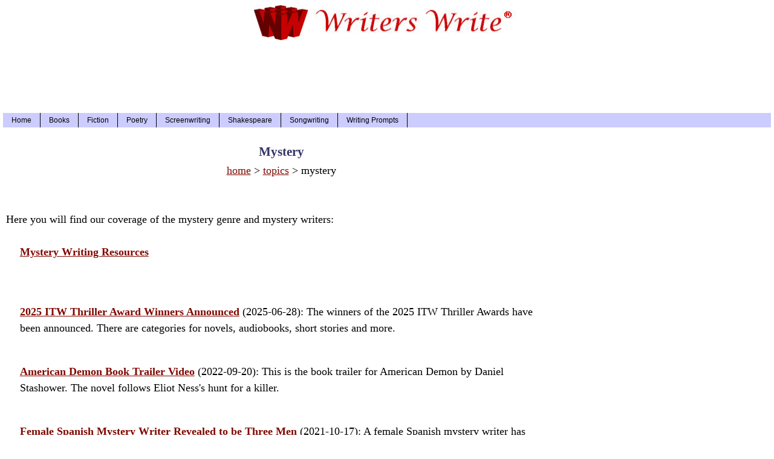

--- FILE ---
content_type: text/html; charset=UTF-8
request_url: https://www.writerswrite.com/topics/mystery/
body_size: 4129
content:
<!DOCTYPE HTML PUBLIC "-//W3C//DTD HTML 4.01 Transitional//EN" "http://www.w3.org/TR/html4/loose.dtd">
<html lang="en">
<HEAD><TITLE>Mystery News</TITLE>
<LINK REL="alternate" TITLE="Writerswrite.com RSS" HREF="https://www.writerswrite.com/rss.xml" TYPE="application/rss+xml">
<meta property="fb:admins" content="1514477773" />
<meta name="twitter:site" content="@writerswrite" />
<META NAME="description" CONTENT="Read the latest posts about Mystery on Shoppers Shop.">
<LINK REL="canonical" href="https://www.writerswrite.com/topics/mystery/" />
<link rel="apple-touch-icon" href="https://cdn.writerswrite.com/apple-touch-icon.png">
<!-- Google tag (gtag.js) -->
<script async src="https://www.googletagmanager.com/gtag/js?id=G-MMESYKLBMV"></script>
<script>
  window.dataLayer = window.dataLayer || [];
  function gtag(){dataLayer.push(arguments);}
  gtag('js', new Date());
  gtag('config', 'G-MMESYKLBMV');
</script>
<meta name="viewport" content="width=device-width, initial-scale=1.0">
<link rel="stylesheet" href="https://cdn.writerswrite.com/wwcore24.css" type="text/css" />
</HEAD>
<body><div id="wrap"><div id="header">
<script type="text/javascript">
window.google_analytics_uacct = "UA-2391798-9";
</script>
<A HREF="https://www.writerswrite.com/" TARGET="_top">
<IMG SRC="https://cdn.writerswrite.com/ww-red-logo.jpg" height="67" width="451" alt="Writers Write logo"></A>
<div class="adstop">
<script async src="//pagead2.googlesyndication.com/pagead/js/adsbygoogle.js"></script>
<!-- writerswrite-top -->
<ins class="adsbygoogle"
     style="display:block"
     data-ad-client="ca-pub-9653124453449571"
     data-ad-slot="3958608116"
     data-ad-format="horizontal"></ins>
<script>
(adsbygoogle = window.adsbygoogle || []).push({});
</script>
</div>
<div id="navigation">
<ul>
<li><a href="https://www.writerswrite.com/">Home</a></li>
<li><a href="https://www.writerswrite.com/books/">Books</a></li>
<li><a href="https://www.writerswrite.com/fiction/">Fiction</a></li>
<li><a href="https://www.writerswrite.com/poetry/">Poetry</a></li>
<li><a href="https://www.writerswrite.com/screenwriting/">Screenwriting</a></li>
<li><a href="https://www.writerswrite.com/shakespeare/">Shakespeare</a></li>
<li><a href="https://www.writerswrite.com/songwriting/">Songwriting</a></li>
<li><a href="https://www.writerswrite.com/prompts/">Writing Prompts</a></li>
</ul>
</div></div>
<div id="main">
<div class="center"><H1 style="margin-bottom: 2px;">Mystery</H1>
<A HREF="https://www.writerswrite.com/">home</A> > <A HREF="https://www.writerswrite.com/topics/">topics</A> > mystery</div>
<BR><BR>Here you will find our coverage of the mystery genre and mystery writers:
<BR><BR>
<li class="tags"><A HREF="https://www.writerswrite.com/resources/mystery/"><B>Mystery Writing Resources</B></A></li><BR><BR>
<li class="tags"><A HREF="https://www.writerswrite.com/2025-itw-thriller-awards-62820251">
<B>2025 ITW Thriller Award Winners Announced</B></A> (2025-06-28): The winners of the 2025 ITW Thriller Awards have been announced. There are categories for novels, audiobooks, short stories and more.</li>
<BR>
<li class="tags"><A HREF="https://www.writerswrite.com/videos/american-demon-92020221">
<B>American Demon Book Trailer Video</B></A> (2022-09-20): This is the book trailer for American Demon by Daniel Stashower. The novel follows Eliot Ness's hunt for a killer.</li>
<BR>
<li class="tags"><A HREF="https://www.writerswrite.com/female-mystery-writer-three-men-101720211">
<B>Female Spanish Mystery Writer Revealed to be Three Men</B></A> (2021-10-17): A female Spanish mystery writer has been revealed to be a pseudonym used by three men. The pseudonym, Carmen Mola, won a major Spanish literary prize.</li>
<BR>
<li class="tags"><A HREF="https://www.writerswrite.com/videos/the-guardians-101520191">
<B>The Guardians Book Trailer Video</B></A> (2019-10-15): This is the book trailer for The Guardians by John Grisham. It is set in a small Florida town.</li>
<BR>
<li class="tags"><A HREF="https://www.writerswrite.com/dean-koontz-the-silent-corner-61920171">
<B>Dean Koontz' The Silent Corner Arrives in Stores on June 20th</B></A> (2017-06-19): Dean Koontz's latest novel is a suspense thriller called The Silent Corner. It arrives in stores on June 20th, 2017.</li>
<BR>
<li class="tags"><A HREF="https://www.writerswrite.com/bill-clinton-and-james-patterson-6192017177">
<B>Bill Clinton and James Patterson Collaborate on Mystery Novel</B></A> (2017-06-19): Bill Clinton and James Patterson are collaborating on a mystery novel set for publication in June 2018.</li>
<BR>
<li class="tags"><A HREF="https://www.writerswrite.com/john-grisham-shares-writing-tips-60720171">
<B>John Grisham Shares Writing Tips and Talks Plotting</B></A> (2017-06-07): John Grisham reveals that his new novel is a beach read. One of the characters is a struggling writer. Rare F. Scott Fitzgerald manuscripts are stolen in the mystery novel.</li>
<BR>
<li class="tags"><A HREF="https://www.writerswrite.com/salman-rushdie-novel-trump-villain-21020171">
<B>Salman Rushdie is Writing Novel With Trump-Like Villain</B></A> (2017-02-10): Salman Rushdie's next novel, The Golden House, takes aim at the Trump Administration, the Tea Party and the backlash against political correctness.</li>
<BR>
<li class="tags"><A HREF="https://www.writerswrite.com/stephenie-meyer-spy-thriller-7192016177">
<B>Stephenie Meyer's Next Book is a Spy Thriller</B></A> (2016-07-19): Twilight author Stephenie Meyer's next book will be a spy thriller which will be released in November, 2016.</li>
<BR>
<li class="tags"><A HREF="https://www.writerswrite.com/patricia-cornwell-inks-deal-for-5122015177">
<B>Patricia Cornwell Inks Deal for Two More Kay Scarpetta Novels</B></A> (2015-05-12): Bestselling author Patricia Cornwell just signed a deal for two more Kay Scarpetta novels. The books will be published by William Morrow.</li>
<BR>
<li class="tags"><A HREF="https://www.writerswrite.com/crime-novelist-ruth-rendell-dead-50320151">
<B>Crime Novelist Ruth Rendell Dead at 85</B></A> (2015-05-03): Bestselling crime novelist Ruth Rendell has died at the age of 85. Baroness Rendell suffered a severe stroke in January and died in a London hospital.</li>
<BR>
<li class="tags"><A HREF="https://www.writerswrite.com/stephen-king-and-gillian-flynn-50120151">
<B>Stephen King and Gillian Flynn Win 2015 Edgar Awards</B></A> (2015-05-01): Stephen King, Gillian Flynn and James Ellroy were all winners at the 2015 Edgar Awards.</li>
<BR>
<li class="tags"><A HREF="https://www.writerswrite.com/unpublished-raymond-chandler-comic-operetta-120520141">
<B>Unpublished Raymond Chandler Comic Operetta  Discovered</B></A> (2014-12-05): An L.A. author discovered an unpublished comic operetta by crime novelist Raymond Chandler. The libretto has been tucked away in the Library of Congress all these years.</li>
<BR>
<li class="tags"><A HREF="https://www.writerswrite.com/crime-writer-p-d-james-112720141">
<B>Crime Writer P.D. James Dead at 94</B></A> (2014-11-27): Bestselling mystery novelist P.D. James has died at the age of 94.</li>
<BR>
<li class="tags"><A HREF="https://www.writerswrite.com/new-elmore-leonard-stories-7192014177">
<B>HarperCollins to Publish 15 New Stories by the Late Elmore Leonard </B></A> (2014-07-19): HarperCollins will publish 15 new stories by the late crime writer Elmore Leonard. The stories were found after his death and were written early in his career.</li>
<BR>
<li class="tags"><A HREF="https://www.writerswrite.com/mary-higgins-clark-to-collaborate-6182014177">
<B>Mary Higgins Clark to Collaborate With Alafair Burke on New Novel</B></A> (2014-06-18): Mary Higgins Clark will co-write her next novel with Alafair Burke. The Cinderella Murder will hit stores in November.</li>
<BR>
<li class="tags"><A HREF="https://www.writerswrite.com/tor-forge-to-publish-jack-5162014177">
<B>Tor/Forge to Publish Jack Bauer Novel, 24: Deadline, in August</B></A> (2014-05-16): Tor/Forge will publish a novel that fills the gap between season 8 of 24 and the upcoming event series, 24: Live Another Day.</li>
<BR>
<li class="tags"><A HREF="https://www.writerswrite.com/michael-connellys-bosch-pilot-picked-40220141">
<B>Michael Connelly's Bosch Pilot Picked up for Full Season by Amazon Studios</B></A> (2014-04-02): Amazon Studios has given a full season order for Bosch, which is based on Michael Connelly's bestselling Harry Bosch series. Titus Welliver plays Detective Bosch.</li>
<BR>
<li class="tags"><A HREF="https://www.writerswrite.com/sophie-hannah-to-write-new-9072013177">
<B>Sophie Hannah to Write New Hercule Poirot Novel With Blessing of Agatha Christie's Estate</B></A> (2013-09-07): The Agatha Christie estate has approved novelist Sophie Hannah to write a new Hercule Poirot novel. Can she pull it off?</li>
<BR>
<li class="tags"><A HREF="https://www.writerswrite.com/simon-schuster-announces-plans-to-7172013177">
<B>Simon & Schuster Announces Plans to Publish International Thriller Writers Anthology</B></A> (2013-07-17): Simon & Schuster has announced plans to publish Face Off, a collection of thriller short stories feature collaborations by top thriller writers.</li>
<BR>
<div class="center"><A HREF="https://www.writerswrite.com/topics/mystery/page/2">Next Mystery Stories</A></div><BR><BR>
<div class="adsmain">
<script async src="//pagead2.googlesyndication.com/pagead/js/adsbygoogle.js"></script>
<!-- writerswrite slot2 -->
<ins class="adsbygoogle"
     style="display:block"
     data-ad-client="ca-pub-9653124453449571"
     data-ad-slot="9276248512"
     data-ad-format="rectangle"></ins>
<script>
(adsbygoogle = window.adsbygoogle || []).push({});
</script>
</div>
<BR>
</div><div id="sidebar">
<div class="class1">
<BR>
<div class="ads300">
<script async src="https://pagead2.googlesyndication.com/pagead/js/adsbygoogle.js?client=ca-pub-9653124453449571"
     crossorigin="anonymous"></script>
<!-- ww-sidebar -->
<ins class="adsbygoogle"
     style="display:block"
    data-ad-client="ca-pub-9653124453449571"
     data-ad-slot="3847517411"
     data-ad-format="auto"
     data-full-width-responsive="true"></ins>
<script>
     (adsbygoogle = window.adsbygoogle || []).push({});
</script>
</div>
<BR><BR>
<div class="boxc">
<div class="sideheader">Latest News</div>
<ul>
<li><p><A class="elem3" HREF="https://www.writerswrite.com/hugo-award-winners-81820251">2025 Hugo Award Winners Announced</A></p></li>
<div style="clear:both;"></div>
<li><p><A class="elem3" HREF="https://www.writerswrite.com/lion-witch-wardrobe-75-years-81720251">HarperCollins Celebrates 75 Years of The Lion, the Witch and the Wardrobe</A></p></li>
<div style="clear:both;"></div>
<li><p><A class="elem3" HREF="https://www.writerswrite.com/manga-captain-underpants-80720251">Scholastic to Publish Manga Version of Dav Pilkey's Captain Underpants</A></p></li>
<div style="clear:both;"></div>
<li><p><A class="elem3" HREF="https://www.writerswrite.com/california-post-80520251">New York Post to Launch The California Post</A></p></li>
<div style="clear:both;"></div>
</ul></div>
<div class="boxb">
<div class="sideheader">Index</div>
<ul>
<li><A HREF="https://www.writerswrite.com/">Homepage</A></li>
<li><A HREF="https://www.writerswrite.com/selfpublishing/">Self-publishing</A></li>
<li><A HREF="https://www.writerswrite.com/subscribe/">Subscribe</A></li>
<li><A HREF="https://www.writerswrite.com/technical/">Technical Writing</A></li>
<li><A HREF="https://www.writerswrite.com/">Writers Write</A></li>
</ul></div>
</div></div></div><div id="footer">
<div class="center"><BR><BR><A HREF="https://www.writerswrite.com/">www.writerswrite.com</A><BR>
<FONT SIZE=2>
Copyright &copy; 2021 by Writers Write, Inc. All Rights Reserved.<BR>
<A class="elem6" HREF="https://www.writerswriteinc.com/termsofservice/" rel="nofollow">Terms of Service</A> | <A class="elem6" HREF="https://www.writerswriteinc.com/privacy/" rel="nofollow">Privacy Policy</A></div></div>


--- FILE ---
content_type: text/html; charset=utf-8
request_url: https://www.google.com/recaptcha/api2/aframe
body_size: 269
content:
<!DOCTYPE HTML><html><head><meta http-equiv="content-type" content="text/html; charset=UTF-8"></head><body><script nonce="BVKKH-9L6y2jIAcqoxSTww">/** Anti-fraud and anti-abuse applications only. See google.com/recaptcha */ try{var clients={'sodar':'https://pagead2.googlesyndication.com/pagead/sodar?'};window.addEventListener("message",function(a){try{if(a.source===window.parent){var b=JSON.parse(a.data);var c=clients[b['id']];if(c){var d=document.createElement('img');d.src=c+b['params']+'&rc='+(localStorage.getItem("rc::a")?sessionStorage.getItem("rc::b"):"");window.document.body.appendChild(d);sessionStorage.setItem("rc::e",parseInt(sessionStorage.getItem("rc::e")||0)+1);localStorage.setItem("rc::h",'1768717405039');}}}catch(b){}});window.parent.postMessage("_grecaptcha_ready", "*");}catch(b){}</script></body></html>